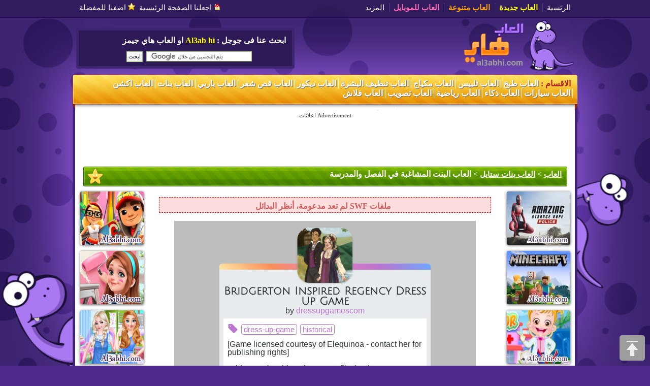

--- FILE ---
content_type: text/html
request_url: https://al3abhi.com/1453.html
body_size: 10542
content:
<!DOCTYPE html>
<html prefix="og: http://ogp.me/ns#">
<head>
<meta http-equiv="Content-Type" content="text/html; charset=UTF-8" />
<link rel="shortcut icon" href="https://al3abhi.com/favicon.ico" type="image/x-icon" />
<title>العاب البنت المشاغبة في الفصل والمدرسة</title>
<link rel="alternate" type="application/rss+xml" title="احدث الالعاب (RSS 2.0)" href="https://al3abhi.com/rss.php?r=newest&amp;l=10" />
<meta name="description" content="لعبة البنت المشاغبة فى الفصل العاب البنت المشاغبة للبنات فقط, احدث العاب بنات الجديدة للبنات وبس, العاب بنات فلاش للبنات فقط, العاب بنات حديثة جدا, العاب بنات جديدة جدا جدا وجامدة اووي اووي اووي وهاي, العاب بنات هاي فلاش جيمز" />
<meta name="keywords" content="العاب البنت المشاغبة, العاب بنات جديدة, العاب بنات فلاش, العاب بنات ستايل لعبة البنت المشاغبة" />
<meta name="revisit-after" content="1 days" />
<script type="text/javascript">
  var siteurl = "https://al3abhi.com/";
  
</script>
<script type="text/javascript">
  function CreateBookmarkLink()
  {
  var title  = document.title;
  var url    = location.href;

  if (window.sidebar) 
  { 
    window.sidebar.addPanel(title, url, '');
  }
  else if (window.external)
  {
    window.external.AddFavorite(url, title);
  }
  else if (window.opera)
  {
    return true; 
  }
  else if (window.print)
  {
    return true; 
  }
}
</script>
<script type="text/javascript">
  var mobile = (/(android|bb\d+|meego).+mobile|avantgo|bada\/|blackberry|blazer|compal|elaine|fennec|hiptop|iemobile|ip(hone|od)|ipad|iris|kindle|Android|Silk|lge |maemo|midp|mmp|netfront|opera m(ob|in)i|palm( os)?|phone|p(ixi|re)\/|plucker|pocket|psp|series(4|6)0|symbian|treo|up\.(browser|link)|vodafone|wap|windows (ce|phone)|xda|xiino/i.test(navigator.userAgent) || /1207|6310|6590|3gso|4thp|50[1-6]i|770s|802s|a wa|abac|ac(er|oo|s\-)|ai(ko|rn)|al(av|ca|co)|amoi|an(ex|ny|yw)|aptu|ar(ch|go)|as(te|us)|attw|au(di|\-m|r |s )|avan|be(ck|ll|nq)|bi(lb|rd)|bl(ac|az)|br(e|v)w|bumb|bw\-(n|u)|c55\/|capi|ccwa|cdm\-|cell|chtm|cldc|cmd\-|co(mp|nd)|craw|da(it|ll|ng)|dbte|dc\-s|devi|dica|dmob|do(c|p)o|ds(12|\-d)|el(49|ai)|em(l2|ul)|er(ic|k0)|esl8|ez([4-7]0|os|wa|ze)|fetc|fly(\-|_)|g1 u|g560|gene|gf\-5|g\-mo|go(\.w|od)|gr(ad|un)|haie|hcit|hd\-(m|p|t)|hei\-|hi(pt|ta)|hp( i|ip)|hs\-c|ht(c(\-| |_|a|g|p|s|t)|tp)|hu(aw|tc)|i\-(20|go|ma)|i230|iac( |\-|\/)|ibro|idea|ig01|ikom|im1k|inno|ipaq|iris|ja(t|v)a|jbro|jemu|jigs|kddi|keji|kgt( |\/)|klon|kpt |kwc\-|kyo(c|k)|le(no|xi)|lg( g|\/(k|l|u)|50|54|\-[a-w])|libw|lynx|m1\-w|m3ga|m50\/|ma(te|ui|xo)|mc(01|21|ca)|m\-cr|me(rc|ri)|mi(o8|oa|ts)|mmef|mo(01|02|bi|de|do|t(\-| |o|v)|zz)|mt(50|p1|v )|mwbp|mywa|n10[0-2]|n20[2-3]|n30(0|2)|n50(0|2|5)|n7(0(0|1)|10)|ne((c|m)\-|on|tf|wf|wg|wt)|nok(6|i)|nzph|o2im|op(ti|wv)|oran|owg1|p800|pan(a|d|t)|pdxg|pg(13|\-([1-8]|c))|phil|pire|pl(ay|uc)|pn\-2|po(ck|rt|se)|prox|psio|pt\-g|qa\-a|qc(07|12|21|32|60|\-[2-7]|i\-)|qtek|r380|r600|raks|rim9|ro(ve|zo)|s55\/|sa(ge|ma|mm|ms|ny|va)|sc(01|h\-|oo|p\-)|sdk\/|se(c(\-|0|1)|47|mc|nd|ri)|sgh\-|shar|sie(\-|m)|sk\-0|sl(45|id)|sm(al|ar|b3|it|t5)|so(ft|ny)|sp(01|h\-|v\-|v )|sy(01|mb)|t2(18|50)|t6(00|10|18)|ta(gt|lk)|tcl\-|tdg\-|tel(i|m)|tim\-|t\-mo|to(pl|sh)|ts(70|m\-|m3|m5)|tx\-9|up(\.b|g1|si)|utst|v400|v750|veri|vi(rg|te)|vk(40|5[0-3]|\-v)|vm40|voda|vulc|vx(52|53|60|61|70|80|81|83|85|98)|w3c(\-| )|webc|whit|wi(g |nc|nw)|wmlb|wonu|x700|yas\-|your|zeto|zte\-/i.test(navigator.userAgent.substr(0,4)));
  if (mobile) { 
    document.write("<link rel=\"stylesheet\" type=\"text/css\" href=\"https://al3abhi.com/templates/onarcade/stylemobile.css\" />");
    document.write("<meta name=\"viewport\" content=\"width=device-width, initial-scale=1.0, maximum-scale=1.0, minimum-scale=1.0, user-scalable=no\" />");
    document.write("<meta name=\"apple-touch-fullscreen\" content=\"yes\" />");
    document.write("<meta name=\"apple-mobile-web-app-capable\" content=\"yes\" />");
  } else {
    document.write("<link rel=\"stylesheet\" type=\"text/css\" href=\"https://al3abhi.com/templates/onarcade/style.css\" />");
    document.write("<scr"+"ipt type=\"text/javascript\" src=\"https://al3abhi.com/jscripts/jquery.js\"></scr"+"ipt>");
    document.write("<scr"+"ipt type=\"text/javascript\" src=\"https://al3abhi.com/jscripts/global.js\"></scr"+"ipt>");
    document.write("<scr"+"ipt type=\"text/javascript\" src=\"https://al3abhi.com/jscripts/swfobject.js\"></scr"+"ipt>");
  }
</script> 
<meta property="og:image" content="https://al3abhi.com/files/image/al3abhi1460.jpg" />
<script>
  (function(i,s,o,g,r,a,m){i['GoogleAnalyticsObject']=r;i[r]=i[r]||function(){
  (i[r].q=i[r].q||[]).push(arguments)},i[r].l=1*new Date();a=s.createElement(o),
  m=s.getElementsByTagName(o)[0];a.async=1;a.src=g;m.parentNode.insertBefore(a,m)
  })(window,document,'script','https://www.google-analytics.com/analytics.js','ga');

  ga('create', 'UA-28092375-3', 'auto');
  ga('send', 'pageview');

</script>
<script data-ad-client="ca-pub-8338916226172663" async src="https://pagead2.googlesyndication.com/pagead/js/adsbygoogle.js"></script>
</head>

<body>
 <div id="main_menu_container">
   <div id="menu_top_new" style="width:980px; margin:0 auto;">
     <ul id="main_menu">
     <li class="first"><a href="https://al3abhi.com/">الرئسية</a></li>
     <li><a style="font-weight:bold; color:yellow;" href="https://al3abhi.com/new-games">العاب جديدة</a></li>
     <li><a style="font-weight:bold; color:orange;" href="https://al3abhi.com/random-games">العاب متنوعة</a></li>
     <li><a style="font-weight:bold; color:hotpink;" href="https://al3abhi.com/mobile-games">العاب للموبايل</a></li>
       <li><a href="#">المزيد</a>
         <ul>
           <li><a href="https://al3abhi.com/memberlist.php" style="width:100%;">الاعضاء</a></li>
           <li style="border-bottom-right-radius: 5px; border-bottom-left-radius: 5px;"><a href="https://al3abhi.com/contact.php" style="width:100%;">اتصل بنا</a></li>
         </ul>
       </li>
   </ul>  
   <ul id="new_links_fav">
     <li><a class="bmark" onclick="this.style.behavior='url(#default#homepage)';this.setHomePage('https://al3abhi.com');" href="#"><img width="14" height="14" alt="Make Homepage" src="https://al3abhi.com/templates/onarcade/images-new/home.png" /> اجعلنا الصفحة الرئيسية</a></li>
     <li><a class="bmark" href="javascript:CreateBookmarkLink();"><img width="14" height="14" alt="Bookmark" src="https://al3abhi.com/templates/onarcade/images-new/star.png" /> اضفنا للمفضلة</a></li>
    </ul>  
   </div>
</div>

<div id="header">
  <div id="logoBOX">
    <a href="https://al3abhi.com" title="العاب"><img class="logo" alt="العاب" src="https://al3abhi.com/templates/onarcade/images-new/logo.png" title="العاب" /></a>
  </div>
  
  <!-- <a href="https://al3abhi.com/2445.html" title="ديناصور موقع العاب هاي"><img src="https://al3abhi.com/files/image/al3abhi2448.jpg" class="pic_men_right" style="height: 100px; border-radius: 50%; width: 105px; box-shadow: 2px 2px 2px #949494; border: 1px solid #502A8D; margin: 5px 80px 0px auto;" alt="العب مع ديناصور موقع العاب هاي" title="العب مع ديناصور موقع العاب هاي" /></a> -->
  <div id="random-area">
    <!-- <h1 style="width:95%;">العاب هاي جيمز - العاب بنات و العاب فلاش 2014</h1> -->
    <p style="position: relative; right: 2px; top: 0; margin: 10px; padding: 0px; font-family: Tahoma; font-size: 16px; font-weight: bold; color: #FFF;">ابحث عنا فى جوجل : <b style="color:yellow;">Al3ab hi</b> او العاب هاي جيمز</p>
  <form style="width:265px; margin:0px auto;" action="https://al3abhi.com/searchengine.php" id="cse-search-box">
  <div>
    <input type="hidden" name="cx" value="partner-pub-8338916226172663:2246693986" />
    <input type="hidden" name="cof" value="FORID:10" />
    <input type="hidden" name="ie" value="UTF-8" />
    <input type="text" name="q" size="55" />
    <input type="submit" name="sa" value="ابحث" />
  </div>
</form>
<script type="text/javascript" src="https://www.google.com.eg/coop/cse/brand?form=cse-search-box&amp;lang=ar"></script>
  </div>
</div>
<div id="categoriescontainer">
  <ul id="categories">
    <li style="margin-left:5px; float:right; color:firebrick; border-right:0;">الاقسام : </li>
    <li class="first"><a href="https://al3abhi.com/category25" title="العاب طبخ">العاب طبخ</a></li>
    <li><a href="https://al3abhi.com/category18" title="العاب تلبيس">العاب تلبيس</a></li>
    <li><a href="https://al3abhi.com/category20" title="العاب مكياج">العاب مكياج</a></li>
    <li><a href="https://al3abhi.com/category19" title="العاب تنظيف البشرة">العاب تنظيف البشرة</a></li>
    <li><a href="https://al3abhi.com/category30" title="العاب ديكور">العاب ديكور</a></li>
    <li><a href="https://al3abhi.com/category28" title="العاب قص شعر">العاب قص شعر</a></li>
    <li><a href="https://al3abhi.com/category29" title="العاب باربي">العاب باربي</a></li>
    <li><a href="https://al3abhi.com/category17" title="العاب بنات">العاب بنات</a></li>
    <li><a href="https://al3abhi.com/category21" title="العاب اكشن">العاب اكشن</a></li>
    <li><a href="https://al3abhi.com/category22" title="العاب سيارات">العاب سيارات</a></li>
    <li><a href="https://al3abhi.com/category27" title="العاب ذكاء">العاب ذكاء</a></li>
    <li><a href="https://al3abhi.com/category26" title="العاب رياضية">العاب رياضية</a></li>
    <li><a href="https://al3abhi.com/category23" title="العاب تصويب">العاب تصويب</a></li>
    <li><a href="https://al3abhi.com/category24" title="العاب فلاش">العاب فلاش</a></li>
  </ul>
</div>
<div id="main">
<script type="text/javascript" src="https://apis.google.com/js/plusone.js">{lang: 'ar'}</script>

<div id="fb-root"></div>
<script>(function(d, s, id) {
  var js, fjs = d.getElementsByTagName(s)[0];
  if (d.getElementById(id)) return;
  js = d.createElement(s); js.id = id;
  js.src = "//connect.facebook.net/ar_AR/all.js#xfbml=1";
  fjs.parentNode.insertBefore(js, fjs);
}(document, 'script', 'facebook-jssdk'));</script>

<!--
      <div id="related">
          <a href="https://al3abhi.com/4951.html"><img class="game_photo_right" src="https://al3abhi.com/files/image/al3abhi5128.jpg" width="125" height="105" title="لعبة تلبيس البنت المشهورة" alt="لعبة تلبيس البنت المشهورة" style="border:0;" /></a>
          <a href="https://al3abhi.com/5036.html"><img class="game_photo_right" src="https://al3abhi.com/files/image/al3abhi5213.jpg" width="125" height="105" title="لعبة تلبيس البنت في الصيف" alt="لعبة تلبيس البنت في الصيف" style="border:0;" /></a>
          <a href="https://al3abhi.com/4682.html"><img class="game_photo_right" src="https://al3abhi.com/files/image/al3abhi4859.jpg" width="125" height="105" title="لعبة بيبي السا المشاغبة" alt="لعبة بيبي السا المشاغبة" style="border:0;" /></a>
          <a href="https://al3abhi.com/4869.html"><img class="game_photo_right" src="https://al3abhi.com/files/image/al3abhi5046.jpg" width="125" height="105" title="لعبة ستايل ايام الصيف تلبيس وفرح" alt="لعبة ستايل ايام الصيف تلبيس وفرح" style="border:0;" /></a>
          <a href="https://al3abhi.com/5030.html"><img class="game_photo_right" src="https://al3abhi.com/files/image/al3abhi5207.jpg" width="125" height="105" title="العاب تجميل للبنات" alt="العاب تجميل للبنات" style="border:0;" /></a>
          <a href="https://al3abhi.com/4988.html"><img class="game_photo_right" src="https://al3abhi.com/files/image/al3abhi5165.jpg" width="125" height="105" title="العاب طبخ للبنات 2020" alt="العاب طبخ للبنات 2020" style="border:0;" /></a>
     </div> -->

<p style="text-align:center;">Advertisement اعلانات</p>
<div style="text-align:center">
<script async src="//pagead2.googlesyndication.com/pagead/js/adsbygoogle.js"></script>
<!-- al3abhi-leardboard -->
<ins class="adsbygoogle"
     style="display:inline-block;width:728px;height:90px"
     data-ad-client="ca-pub-8338916226172663"
     data-ad-slot="6080470782"
     data-override-format="true"
     data-page-url = "http://al3abhi.com"></ins>
<script>
(adsbygoogle = window.adsbygoogle || []).push({});
</script>
</div>

<div id="h2like" style="width:939px; margin-left:auto; margin-right:auto; max-width:100%;"><a href="https://al3abhi.com/">العاب</a> &gt; <a href="https://al3abhi.com/category9">العاب بنات ستايل</a> &gt; <h1 style="display:inline; font-size:16px;">العاب البنت المشاغبة في الفصل والمدرسة</h1>
</div>

    <div id="file_boxs" class="content_boxs">


    <div id="new_al3abhi_design">
    <div id="scroller" style="display:none; border: 0; border-top: 1px solid #99CC66; border-radius: 0; margin-bottom: 0;"><h4 style="float:right;">العب ايضا معنا</h4><a style="padding: 0px; margin: 8px 18px 0px 0px; font-size: 15px; font-weight: bold; float:left; color: #063; margin-left:5px;" href="https://al3abhi.com/random-games" rel="nofollow">المزيد من الالعاب المتنوعة</a></div>
    <script type="text/javascript">
  scroller.files = [["\u0644\u0639\u0628\u0629 \u0633\u0628\u0627\u064a\u062f\u0631 \u0645\u0627\u0646 Spider Man \u0623\u0648\u0646 \u0644\u0627\u064a\u0646","https:\/\/al3abhi.com\/5164.html","https:\/\/al3abhi.com\/files\/image\/4al3abhi5164.jpg"],["\u0644\u0639\u0628\u0629 \u0645\u0627\u064a\u0646 \u0643\u0631\u0627\u0641\u062a Minecraft \u0623\u0648\u0646 \u0644\u0627\u064a\u0646 \u0628\u062f\u0648\u0646 \u062a\u062d\u0645\u064a\u0644","https:\/\/al3abhi.com\/5163.html","https:\/\/al3abhi.com\/files\/image\/0al3abhi5163.jpg"],["\u0644\u0639\u0628\u0629 \u0645\u0632\u0631\u0639\u0629 \u0648\u0633\u0648\u0628\u0631 \u0645\u0627\u0631\u0643\u062a \u0627\u0644\u0642\u0631\u0648\u062f","https:\/\/al3abhi.com\/5157.html","https:\/\/al3abhi.com\/files\/image\/al3abhi5335.jpg"],["\u0644\u0639\u0628\u0629 \u0623\u0643\u0634\u0646 \u0627\u0644\u0647\u0631\u0648\u0628 \u0627\u0644\u0633\u0631\u064a\u0639 Temple Run","https:\/\/al3abhi.com\/5156.html","https:\/\/al3abhi.com\/files\/image\/al3abhi5333-1.jpg"],["\u0644\u0639\u0628\u0629 \u0627\u0644\u0645\u0635\u0627\u0631\u0639\u0629 \u0627\u0644\u0631\u064a\u0627\u0636\u064a\u0629 \u0627\u0644\u062c\u0645\u064a\u0644\u0629","https:\/\/al3abhi.com\/5132.html","https:\/\/al3abhi.com\/files\/image\/al3abhi5309.jpg"]];
  scroller.init(170, 120);
    </script>
     <div class="center" style="clear:both; margin-top:5px;">
<div style="text-align: center; float:right; width:0px; position: relative; left: 175px;" >
      <script type="text/javascript"><!--
google_ad_client = "ca-pub-8338916226172663";
/* al3abhi-mostateel */
google_ad_slot = "8369014784";
google_ad_width = 160;
google_ad_height = 600;
google_page_url = "http://al3abhi.com";
//-->
</script>
<script type="text/javascript"
src="//pagead2.googlesyndication.com/pagead/show_ads.js">
</script>
</div>
      <div id="related" style="width:140px; float:right;">
          <a href="https://al3abhi.com/5164.html" title="لعبة سبايدر مان Spider Man أون لاين"><img class="game_photo_right" src="https://al3abhi.com/files/image/4al3abhi5164.jpg" width="125" height="105" title="لعبة سبايدر مان Spider Man أون لاين" alt="لعبة سبايدر مان Spider Man أون لاين" style="border:0;" /></a>
          <a href="https://al3abhi.com/5163.html" title="لعبة ماين كرافت Minecraft أون لاين بدون تحميل"><img class="game_photo_right" src="https://al3abhi.com/files/image/0al3abhi5163.jpg" width="125" height="105" title="لعبة ماين كرافت Minecraft أون لاين بدون تحميل" alt="لعبة ماين كرافت Minecraft أون لاين بدون تحميل" style="border:0;" /></a>
          <a href="https://al3abhi.com/5162.html" title="لعبة بيبي هازل طبيبة الحيوانات"><img class="game_photo_right" src="https://al3abhi.com/files/image/0al3abhi5162.jpg" width="125" height="105" title="لعبة بيبي هازل طبيبة الحيوانات" alt="لعبة بيبي هازل طبيبة الحيوانات" style="border:0;" /></a>
          <a href="https://al3abhi.com/5161.html" title="لعبة سونيك القديمة"><img class="game_photo_right" src="https://al3abhi.com/files/image/9al3abhi5161.jpg" width="125" height="105" title="لعبة سونيك القديمة" alt="لعبة سونيك القديمة" style="border:0;" /></a>
          <a href="https://al3abhi.com/5160.html" title="لعبة سيارات سوبر ماريو Mario Kart"><img class="game_photo_right" src="https://al3abhi.com/files/image/8al3abhi5160.jpg" width="125" height="105" title="لعبة سيارات سوبر ماريو Mario Kart" alt="لعبة سيارات سوبر ماريو Mario Kart" style="border:0;" /></a>
     </div>
<div style="width:70%; display:inline-block;">
         <!--Start of Preloader call -->
	<!-- <div id="prerollAd" style="margin: auto; width:700px; float: right;">
		<object 
			style="width: 660px; height: 500px; text-align: center;"
			class="preloader" 
			type="application/x-shockwave-flash"
			data="ima3_preloader_1.5.swf">		
			<!--allowScriptAccess must always be set to always
			<param name="allowScriptAccess" value="always" />
			<param name="allowFullScreen" value="false" />
			<param name="movie" value="ima3_preloader_1.5.swf" />
			<param name="quality" value="high" />

			<param name="bgcolor" value="#ffffff" />
			<param name="flashvars" value="adTagUrl=http%3A%2F%2Fgoogleads.g.doubleclick.net%2Fpagead%2Fads%3Fad_type%3Dvideo%26client%3Dca-games-pub-4968145218643279%26videoad_start_delay%3D0%26description_url%3Dhttp%253A%252F%252Fwww.google.com%26max_ad_duration%3D40000%26adtest%3Don%0A">
		
			<embed src="ima3_preloader_1.5.swf"
					style="width: 660px; height: 500px; text-align: center; background: #000000;"
					quality="high"
					class="preloader"
					allowScriptAccess="always"
					allowFullScreen="false"
					type="application/x-shockwave-flash"
					flashVars="adTagUrl=http%3A%2F%2Fgoogleads.g.doubleclick.net%2Fpagead%2Fads%3Fad_type%3Dvideo%26client%3Dca-games-pub-4968145218643279%26videoad_start_delay%3D0%26description_url%3Dhttp%253A%252F%252Fwww.google.com%26max_ad_duration%3D40000%26adtest%3Don%0A"
					pluginspage="http://www.adobe.com/go/getflashplayer" />
		</object>
	</div>-->
<!-- SWF Player -->
<!--<div id="custom" style="display: none">
	<div id="resize_file" style="width:700px;height:418px; float:right; max-height: 580;">
  		<embed type="application/x-shockwave-flash" bgcolor="#CCC" src="https://al3abhi.com/files/games/al3abhi1460.swf" width="700" height="418" max-height="580" id="flashGame" quality="high" scale="exactfit" menu="false" allowscriptaccess="sameDomain" allownetworking="internal" allowfullscreen="true" swliveconnect="false" />
	</div>
</div>-->
<!-- removed
<script type="text/javascript">
	//var flashvars = {};
	var params = {
		allowScriptAccess: "never",
		allownetworking: "internal",
		bgcolor: "#CCCCCC"
	};
	//var attributes = {};
	var el = document.getElementById("file_div");
	swfobject.embedSWF("https://al3abhi.com/files/games/al3abhi1460.swf", el, "100%", "100%", "8","", "", params, "");
</script>
 end removed -->
 <!-- DCR Player -->
<div style="padding: .1rem;background: #fddede;font-size: .7rem;margin: 1rem;border: 1px dashed red;">
<h2 style="background: none;border: 0;color: indianred;text-align: center;height: auto; font-size: 1rem;">ملفات SWF لم تعد مدعومة، أنظر البدائل</h2>
</div>


<iframe id="iframe" width="594" height="418" scrolling="none" frameborder="0"></iframe>
    <script>
        // Get the current path of the parent page
        var currentPath = window.location.pathname;

        // Get the iframe element
        var iframe = document.getElementById('iframe');

        // Dynamically set the iframe src with the current path as a query parameter
        //iframe.src = `iframe-content.html?path=${encodeURIComponent(currentPath)}`;
        iframe.src = `https://static.dressupgames.com/leikir/licensed-no-linking/bridgerton/game.html`;
    </script>





  
  </div>
       <div id="random-file-page" style="width:140px; float:left;">
        <a href="https://al3abhi.com/4707.html" title="لعبة صب واي سيرفرس الجديدة اون لاين"><img class="game_photo_right" title="لعبة صب واي سيرفرس الجديدة اون لاين" alt="لعبة سيارات سوبر ماريو Mario Kart" src="https://al3abhi.com/files/image/al3abhi4884.jpg" width="125" height="105" /></a>
        <a href="https://al3abhi.com/5146.html" title="لعبة تصميم المنزل الجميل"><img class="game_photo_right" title="لعبة تصميم المنزل الجميل" alt="لعبة سيارات سوبر ماريو Mario Kart" src="https://al3abhi.com/files/image/al3abhi5323.jpg" width="125" height="105" /></a>
        <a href="https://al3abhi.com/4738.html" title="لعبة تلبيس البنات 2020"><img class="game_photo_right" title="لعبة تلبيس البنات 2020" alt="لعبة سيارات سوبر ماريو Mario Kart" src="https://al3abhi.com/files/image/al3abhi4915.jpg" width="125" height="105" /></a>
        <a href="https://al3abhi.com/5144.html" title="لعبة عمل وجبة الغذاء"><img class="game_photo_right" title="لعبة عمل وجبة الغذاء" alt="لعبة سيارات سوبر ماريو Mario Kart" src="https://al3abhi.com/files/image/al3abhi5321.jpg" width="125" height="105" /></a>
        <a href="https://al3abhi.com/5137.html" title="العاب طبخ البيض في الصباح"><img class="game_photo_right" title="العاب طبخ البيض في الصباح" alt="لعبة سيارات سوبر ماريو Mario Kart" src="https://al3abhi.com/files/image/al3abhi5314.jpg" width="125" height="105" /></a>
         </div>
<div style="text-align: center; width:0px; float:left; position:relative; right: 160px;" >
      <script type="text/javascript"><!--
google_ad_client = "ca-pub-8338916226172663";
/* al3abhi-mostateel */
google_ad_slot = "8369014784";
google_ad_width = 160;
google_ad_height = 600;
google_page_url = "http://al3abhi.com";
//-->
</script>
<script type="text/javascript"
src="//pagead2.googlesyndication.com/pagead/show_ads.js">
</script>
</div>
      </div> <br /><div class="clear"></div>
        <ul class="tab_menu" id="file_tabs" style="width:801px;max-width:100%;margin:0 auto; margin-top:5px;">
      <li><a href="" class="selected">معلومات الملف</a></li>
      <li><a href="">ارسل اللعبة عبر الايمل</a></li>
      <li><a href="">شارك اصحابك</a></li>
      <li><a href="">تبليغ عن الملف</a></li>
    </ul>
    <div class="content_box" style="border: 1px solid #A54800; width:800px; max-width:100%; margin:0 auto; margin-bottom:5px;">
      <div class="pos_relative">
        <img src="https://al3abhi.com/images/full_screen.png" id="full_screen" title="شاشة كاملة" alt="شاشة كاملة" />
        <p class="bold">
          العاب البنت المشاغبة في الفصل والمدرسة
        </p>
        <p id="file_rating">4.46</p>
        <p>لعبة البنت المشاغبة فى الفصل العاب البنت المشاغبة للبنات فقط, احدث العاب بنات الجديدة للبنات وبس, العاب بنات فلاش للبنات فقط, العاب بنات حديثة جدا, العاب بنات جديدة جدا جدا وجامدة اووي اووي اووي وهاي, العاب بنات هاي فلاش جيمز</p>
        <p><a href="https://al3abhi.com/tag-العاب+البنت+المشاغبة-1.html">العاب البنت المشاغبة</a>, <a href="https://al3abhi.com/tag-العاب+بنات+جديدة-1.html">العاب بنات جديدة</a>, <a href="https://al3abhi.com/tag-العاب+بنات+فلاش-1.html">العاب بنات فلاش</a>, <a href="https://al3abhi.com/tag-العاب+بنات+ستايل+لعبة+البنت+المشاغبة-1.html">العاب بنات ستايل لعبة البنت المشاغبة</a></p>
        <p style = "margin-top:5px;margin-bottom:5px; font-weight:bold;"> تعمل علي : 
        <img src = "https://al3abhi.com//images/pc-icon.png" style = "width:20px;" alt = "اجهزة الكمبيوتر" title = "اجهزة الكمبيوتر" />
        </p>
        <p class="file_info">عدد مرات اللعب: 195,998</p>
        <p class="file_info">اضافة: 31 اغسطس 2013</p>
        <p class="file_info">اضافة بواسطة: <a rel="nofollow" href="https://al3abhi.com/profile/1/Admin.html">Admin</a></p>
        <div class="clear"></div>
      </div>
    <div>
      <form method="post" id="tell_friend_form">
        <p> <span class="bold">العاب البنت المشاغبة في الفصل والمدرسة</span>.</p>
        <div class="line">
          <p class="left">اسمك :</p>
          <p><input name="tell_name" type="text" value="" maxlength="25" /></p>
        </div>
        <div class="line">
          <p class="left">بريدك الالكتروني :</p>
          <p><input name="tell_email" type="text" value="" maxlength="50" /></p>
        </div>
        <div class="line">
          <p class="left">بريد صديقك الالكتروني</p>
          <p><input name="tell_friend_email" type="text" size="30" maxlength="50" /></p>
        </div>
        <div>
          <p class="bold">صورة التحقق:</p>
          <div id="tell_image_verification"></div>
        </div>
        <p class="center"><input type="submit" value="تاكيد" /></p>
      </form>
    </div>
      <div>
        <p>
          <a href="https://twitter.com/home?status=Check+out+%D8%A7%D9%84%D8%B9%D8%A7%D8%A8+%D8%A7%D9%84%D8%A8%D9%86%D8%AA+%D8%A7%D9%84%D9%85%D8%B4%D8%A7%D8%BA%D8%A8%D8%A9+%D9%81%D9%8A+%D8%A7%D9%84%D9%81%D8%B5%D9%84+%D9%88%D8%A7%D9%84%D9%85%D8%AF%D8%B1%D8%B3%D8%A9+-+https%3A%2F%2Fal3abhi.com%2Fg1453" rel="nofollow" target="_blank"><img src="https://al3abhi.com/images/share/twitter.png" title="Twitter" alt="Twitter" /></a>
          <a href="https://digg.com/submit?url=https%3A%2F%2Fal3abhi.com%2Fg1453&amp;title=%D8%A7%D9%84%D8%B9%D8%A7%D8%A8+%D8%A7%D9%84%D8%A8%D9%86%D8%AA+%D8%A7%D9%84%D9%85%D8%B4%D8%A7%D8%BA%D8%A8%D8%A9+%D9%81%D9%8A+%D8%A7%D9%84%D9%81%D8%B5%D9%84+%D9%88%D8%A7%D9%84%D9%85%D8%AF%D8%B1%D8%B3%D8%A9+-+%D8%A7%D9%84%D8%B9%D8%A7%D8%A8+%D8%A8%D9%86%D8%A7%D8%AA+%D9%87%D8%A7%D9%8A+%D9%81%D9%84%D8%A7%D8%B4+%7C+%D8%A3%D9%84%D8%B9%D8%A7%D8%A8+%D9%87%D8%A7%D9%8A+%D8%AC%D9%8A%D9%85%D8%B2" rel="nofollow" target="_blank"><img src="https://al3abhi.com/images/share/digg.png" title="Digg" alt="Digg" /></a>
          <a href="https://www.facebook.com/sharer.php?u=https%3A%2F%2Fal3abhi.com%2Fg1453&amp;t=%D8%A7%D9%84%D8%B9%D8%A7%D8%A8+%D8%A7%D9%84%D8%A8%D9%86%D8%AA+%D8%A7%D9%84%D9%85%D8%B4%D8%A7%D8%BA%D8%A8%D8%A9+%D9%81%D9%8A+%D8%A7%D9%84%D9%81%D8%B5%D9%84+%D9%88%D8%A7%D9%84%D9%85%D8%AF%D8%B1%D8%B3%D8%A9+-+%D8%A7%D9%84%D8%B9%D8%A7%D8%A8+%D8%A8%D9%86%D8%A7%D8%AA+%D9%87%D8%A7%D9%8A+%D9%81%D9%84%D8%A7%D8%B4+%7C+%D8%A3%D9%84%D8%B9%D8%A7%D8%A8+%D9%87%D8%A7%D9%8A+%D8%AC%D9%8A%D9%85%D8%B2" rel="nofollow" target="_blank"><img src="https://al3abhi.com/images/share/facebook.png" title="Facebook" alt="Facebook" /></a>
          <a href="https://del.icio.us/post?url=https%3A%2F%2Fal3abhi.com%2Fg1453&amp;title=%D8%A7%D9%84%D8%B9%D8%A7%D8%A8+%D8%A7%D9%84%D8%A8%D9%86%D8%AA+%D8%A7%D9%84%D9%85%D8%B4%D8%A7%D8%BA%D8%A8%D8%A9+%D9%81%D9%8A+%D8%A7%D9%84%D9%81%D8%B5%D9%84+%D9%88%D8%A7%D9%84%D9%85%D8%AF%D8%B1%D8%B3%D8%A9+-+%D8%A7%D9%84%D8%B9%D8%A7%D8%A8+%D8%A8%D9%86%D8%A7%D8%AA+%D9%87%D8%A7%D9%8A+%D9%81%D9%84%D8%A7%D8%B4+%7C+%D8%A3%D9%84%D8%B9%D8%A7%D8%A8+%D9%87%D8%A7%D9%8A+%D8%AC%D9%8A%D9%85%D8%B2" rel="nofollow" target="_blank"><img src="https://al3abhi.com/images/share/delicious.png" title="Delicious" alt="Delicious" /></a>
          <a href="https://www.stumbleupon.com/submit?url=https%3A%2F%2Fal3abhi.com%2Fg1453&amp;title=%D8%A7%D9%84%D8%B9%D8%A7%D8%A8+%D8%A7%D9%84%D8%A8%D9%86%D8%AA+%D8%A7%D9%84%D9%85%D8%B4%D8%A7%D8%BA%D8%A8%D8%A9+%D9%81%D9%8A+%D8%A7%D9%84%D9%81%D8%B5%D9%84+%D9%88%D8%A7%D9%84%D9%85%D8%AF%D8%B1%D8%B3%D8%A9+-+%D8%A7%D9%84%D8%B9%D8%A7%D8%A8+%D8%A8%D9%86%D8%A7%D8%AA+%D9%87%D8%A7%D9%8A+%D9%81%D9%84%D8%A7%D8%B4+%7C+%D8%A3%D9%84%D8%B9%D8%A7%D8%A8+%D9%87%D8%A7%D9%8A+%D8%AC%D9%8A%D9%85%D8%B2" rel="nofollow" target="_blank"><img src="https://al3abhi.com/images/share/stumbleupon.png" title="StumbleUpon" alt="StumbleUpon" /></a>
        </p>
        <p>اضف الى موقعك:</p>
        <p><textarea class="comment" onfocus="this.select();">&lt;img src=&quot;https://al3abhi.com/files/image/al3abhi1460.jpg&quot; border=&quot;0&quot; alt=&quot;العاب البنت المشاغبة في الفصل والمدرسة&quot; title=&quot;العاب البنت المشاغبة في الفصل والمدرسة&quot; /&gt;&lt;br /&gt;&lt;a href=&quot;https://al3abhi.com/1453.html&quot;&gt;العاب البنت المشاغبة في الفصل والمدرسة&lt;/a&gt;</textarea></p>
      </div>
    <div>
      <form method="post" id="report_broken_form">
        <p style="font-size:15px; font-weight:bold; text-align:center; color:#A80707;">فى موقع العاب هاي جيمز يتم مراجعة جميع الالعاب والتأكد من عملها قبل وبعد اضافتها</p>
        <br>
        <p style="font-size:15px; font-weight:bold; color:#235F02;">لذا اليك بعض النصائح والارشادات قبل الابلاغ عن اللعبة :</p>
        <br>
        <p style="font-size:13px; font-weight:bold">1- تأكد من ان سرعة الانترنت لديك بحالة جيدة</p>
        <p style="font-size:13px; font-weight:bold">2- ألعاب SWF لم تعد مدعومة، لذا قمنا بازالتها من قواعدنا</p>
        <p style="font-size:13px; font-weight:bold">3- بعض الالعاب تأخذ فترة طويلة فى التحميل وذلك لجودتها العالية</p>
        <p style="font-size:13px; font-weight:bold">4- اترك صفحة اللعبة مفتوحة ولا تتحرك منها قبل ان يتم تحميل اللعبة بشكل كامل</p>
        <p style="font-size:13px; font-weight:bold">5- العاب موقع هاي جيمز تناسب جميع الاعمار لذا قد لا تناسبك بعضها</p>
        <p style="font-size:13px; font-weight:bold">6- فى حالة ان اللعبة لم تعجبك او لم تناسبك فابحث عن بديل لها فى اسفل الصفحة</p>
        <p style="font-size:13px; font-weight:bold">7- وان مازالت هناك مشكلة فى اللعبة ابلغ عنها وسيتم مراجعتها فورا</p>
        <br>
        <p style="font-size:13px font-weight:bold; color:#2E1860">ماهي مشكلة هذا الملف ؟</p>
        <p>
          <input type="text" name="report_reason" placeholder="وصف المشكلة باختصار ودقة" />
          <input type="submit" value="تاكيد" />
        </p>
      </form>
    </div>
    </div>
      <div style="float:right; width:340px;">
<script async src="//pagead2.googlesyndication.com/pagead/js/adsbygoogle.js"></script>
<!-- zooro.net -->
<ins class="adsbygoogle"
     style="display:inline-block;width:336px;height:280px"
     data-ad-client="ca-pub-8338916226172663"
     data-ad-slot="2858815182"></ins>
<script>
(adsbygoogle = window.adsbygoogle || []).push({});
</script>
        </div>
       <!-- <div id="h2like" style="width:570px; margin-right:auto; ">العاب جديدة</div> -->
           <div class="new_game_side_menu" style="padding:1px; text-align:center; margin-right:auto; width:630px; max-width:100%;">
        <a href="https://al3abhi.com/5164.html" title="لعبة سبايدر مان Spider Man أون لاين"><img class="game_photo_right" title="لعبة سبايدر مان Spider Man أون لاين" alt="لعبة سبايدر مان Spider Man أون لاين" src="https://al3abhi.com/files/image/4al3abhi5164.jpg" width="144" height="115" /></a>
        <a href="https://al3abhi.com/5163.html" title="لعبة ماين كرافت Minecraft أون لاين بدون تحميل"><img class="game_photo_right" title="لعبة ماين كرافت Minecraft أون لاين بدون تحميل" alt="لعبة ماين كرافت Minecraft أون لاين بدون تحميل" src="https://al3abhi.com/files/image/0al3abhi5163.jpg" width="144" height="115" /></a>
        <a href="https://al3abhi.com/5157.html" title="لعبة مزرعة وسوبر ماركت القرود"><img class="game_photo_right" title="لعبة مزرعة وسوبر ماركت القرود" alt="لعبة مزرعة وسوبر ماركت القرود" src="https://al3abhi.com/files/image/al3abhi5335.jpg" width="144" height="115" /></a>
        <a href="https://al3abhi.com/5156.html" title="لعبة أكشن الهروب السريع Temple Run"><img class="game_photo_right" title="لعبة أكشن الهروب السريع Temple Run" alt="لعبة أكشن الهروب السريع Temple Run" src="https://al3abhi.com/files/image/al3abhi5333-1.jpg" width="144" height="115" /></a>
        <a href="https://al3abhi.com/5132.html" title="لعبة المصارعة الرياضية الجميلة"><img class="game_photo_right" title="لعبة المصارعة الرياضية الجميلة" alt="لعبة المصارعة الرياضية الجميلة" src="https://al3abhi.com/files/image/al3abhi5309.jpg" width="144" height="115" /></a>
        <a href="https://al3abhi.com/5128.html" title="العاب مكياج سيري الملكة"><img class="game_photo_right" title="العاب مكياج سيري الملكة" alt="العاب مكياج سيري الملكة" src="https://al3abhi.com/files/image/al3abhi5305.jpg" width="144" height="115" /></a>
        <a href="https://al3abhi.com/5127.html" title="وظيفة السا لتلبيس الفساتين"><img class="game_photo_right" title="وظيفة السا لتلبيس الفساتين" alt="وظيفة السا لتلبيس الفساتين" src="https://al3abhi.com/files/image/al3abhi5304.jpg" width="144" height="115" /></a>
        <a href="https://al3abhi.com/5126.html" title="العاب مكياج وديكورالاميرة السا"><img class="game_photo_right" title="العاب مكياج وديكورالاميرة السا" alt="العاب مكياج وديكورالاميرة السا" src="https://al3abhi.com/files/image/al3abhi5303.jpg" width="144" height="115" /></a>
       <div style="background:#E0EEE0; height:30px; padding-top:10px;"><a style="font-size:18px; font-weight:bold; color:#2F4F2F;" href="https://al3abhi.com/random-games">المزيد من الالعاب الرائعة</a></div>
     </div>
     </div>
     <div class="clear"></div>
      
    <div class="content_box_nostyle">
      <h2 style="max-width:100%; width:939px; margin:5px; auto auto auto;">العاب متشابهة:</h2>
      <div class="file">
        <div class="icon">
          <a href="https://al3abhi.com/4951.html"><img src="https://al3abhi.com/files/image/al3abhi5128.jpg" width="170" height="120" title="لعبة تلبيس البنت المشهورة" alt="لعبة تلبيس البنت المشهورة" style="border:0;" /></a>
        </div>
        <div class="desc">
          <p class="link"><a href="">لعبة تلبيس البنت المشهورة</a></p>
          <p>لعبة تلبيس البنت المشهورة قومي بتلبيس البنات اجمل الملابس واشيكها لتكون بنت ا...</p>
        </div>
      </div>

      <div class="file">
        <div class="icon">
          <a href="https://al3abhi.com/5036.html"><img src="https://al3abhi.com/files/image/al3abhi5213.jpg" width="170" height="120" title="لعبة تلبيس البنت في الصيف" alt="لعبة تلبيس البنت في الصيف" style="border:0;" /></a>
        </div>
        <div class="desc">
          <p class="link"><a href="">لعبة تلبيس البنت في الصيف</a></p>
          <p>لعبة تلبيس البنت في الصيف..اختاري الملابس الصيفية للبنت وبعد ذلك اختاري الاكس...</p>
        </div>
      </div>

      <div class="file">
        <div class="icon">
          <a href="https://al3abhi.com/4682.html"><img src="https://al3abhi.com/files/image/al3abhi4859.jpg" width="170" height="120" title="لعبة بيبي السا المشاغبة" alt="لعبة بيبي السا المشاغبة" style="border:0;" /></a>
        </div>
        <div class="desc">
          <p class="link"><a href="">لعبة بيبي السا المشاغبة</a></p>
          <p>لعبة بيبي السا الجديدة و المريضة والمشاغبة لعبة جديدة من محبي العاب بيبي السا...</p>
        </div>
      </div>

      <div class="file">
        <div class="icon">
          <a href="https://al3abhi.com/4869.html"><img src="https://al3abhi.com/files/image/al3abhi5046.jpg" width="170" height="120" title="لعبة ستايل ايام الصيف تلبيس وفرح" alt="لعبة ستايل ايام الصيف تلبيس وفرح" style="border:0;" /></a>
        </div>
        <div class="desc">
          <p class="link"><a href="">لعبة ستايل ايام الصيف تلبيس وفرح</a></p>
          <p>لعبة ستايل ايام الصيف تلبيس وفرح ايام الصيف ايام الفرحة والسرور لذا لابد من س...</p>
        </div>
      </div>

      <div class="file">
        <div class="icon">
          <a href="https://al3abhi.com/5030.html"><img src="https://al3abhi.com/files/image/al3abhi5207.jpg" width="170" height="120" title="العاب تجميل للبنات" alt="العاب تجميل للبنات" style="border:0;" /></a>
        </div>
        <div class="desc">
          <p class="link"><a href="">العاب تجميل للبنات</a></p>
          <p>العاب تجميل للبنات ساعدي البنت في عسيل يديدها ثم ضعي لها المانيكير وبعد ذلك س...</p>
        </div>
      </div>

      <div class="file">
        <div class="icon">
          <a href="https://al3abhi.com/4988.html"><img src="https://al3abhi.com/files/image/al3abhi5165.jpg" width="170" height="120" title="العاب طبخ للبنات 2020" alt="العاب طبخ للبنات 2020" style="border:0;" /></a>
        </div>
        <div class="desc">
          <p class="link"><a href="">العاب طبخ للبنات 2020</a></p>
          <p>العاب طبخ للبنات 2020 ساعد البنت في عمل العصير يمكنك عمل انواع كثيرة من العصا...</p>
        </div>
      </div>

      <div class="clear"></div>
    </div>

    <script type="text/javascript">
  rate_file.active = 1;
  rate_file.rating = 4.46;
  preloader.time = 10;
  init_file_info(1453);
    </script>
<!--
    <div class="content_box">
      <h2>العاب متشابهة:</h2>
      <div class="file">
        <div class="icon">
          <a href="https://al3abhi.com/2921.html"><img src="https://al3abhi.com/files/image/al3abhi2568.jpg" width="170" height="120" title="لعبة البنت المشاغبة على العشاء" alt="لعبة البنت المشاغبة على العشاء" style="border:0;" /></a>
        </div>
        <div class="desc">
          <p class="link"><a href="https://al3abhi.com/2921.html">لعبة البنت المشاغبة على العشاء</a></p>
          <p>حاولي ان تقومي بالاعمال المشاغبة على مائدة العشاء واحراز اعلي النقاط قبل ان ي...</p>
        </div>
      </div>
      <div class="file">
        <div class="icon">
          <a href="https://al3abhi.com/3115.html"><img src="https://al3abhi.com/files/image/al3abhi2613.jpg" width="170" height="120" title="البنت المشاغبة" alt="البنت المشاغبة" style="border:0;" /></a>
        </div>
        <div class="desc">
          <p class="link"><a href="https://al3abhi.com/3115.html">البنت المشاغبة</a></p>
          <p>لعبة البنت المشاغبة وامها تشرب الشاي الجديدة 2014 للبنات للعب بالماوس على الع...</p>
        </div>
      </div>
      <div class="separator"></div>
      <div class="file">
        <div class="icon">
          <a href="https://al3abhi.com/4370.html"><img src="https://al3abhi.com/files/image/al3abhi4176.jpg" width="170" height="120" title="لعبة البنت المشاغبة 2015" alt="لعبة البنت المشاغبة 2015" style="border:0;" /></a>
        </div>
        <div class="desc">
          <p class="link"><a href="https://al3abhi.com/4370.html">لعبة البنت المشاغبة 2015</a></p>
          <p>لعبة البنت المشاغبة 2015 وبيع الحلوي الجديدة لكل محبي العاب البنات والعاب الب...</p>
        </div>
      </div>
      <div class="file">
        <div class="icon">
          <a href="https://al3abhi.com/4070.html"><img src="https://al3abhi.com/files/image/al3abhi4183.jpg" width="170" height="120" title="لعبة البنت المشاغبة الجديدة 2015" alt="لعبة البنت المشاغبة الجديدة 2015" style="border:0;" /></a>
        </div>
        <div class="desc">
          <p class="link"><a href="https://al3abhi.com/4070.html">لعبة البنت المشاغبة الجديدة 2015</a></p>
          <p>لعبة البنت المشاغبة الجديدة, هل تحبي اللعب مع البنت المشاغبة ؟ قومي بعمل المه...</p>
        </div>
      </div>
      <div class="separator"></div>
      <div class="file">
        <div class="icon">
          <a href="https://al3abhi.com/3812.html"><img src="https://al3abhi.com/files/image/al3abhi3960.jpg" width="170" height="120" title="البنت المشاغبة فى المدرسة الجزء الجديد" alt="البنت المشاغبة فى المدرسة الجزء الجديد" style="border:0;" /></a>
        </div>
        <div class="desc">
          <p class="link"><a href="https://al3abhi.com/3812.html">البنت المشاغبة فى المدرسة الجزء الجديد</a></p>
          <p>لعبة البنت المشاغبة فى المدرسة الجزء الجديد للبنات فقط للعب اون لاين بالماوس ...</p>
        </div>
      </div>
      <div class="file">
        <div class="icon">
          <a href="https://al3abhi.com/2707.html"><img src="https://al3abhi.com/files/image/al3abhi2539.jpg" width="170" height="120" title="لعبة البنت الصغيرة" alt="لعبة البنت الصغيرة" style="border:0;" /></a>
        </div>
        <div class="desc">
          <p class="link"><a href="https://al3abhi.com/2707.html">لعبة البنت الصغيرة</a></p>
          <p>لعبة البنت الصغيرة المشاغبة الجديدة 2014, العب مع البنت المشاغبة وقومي بعمل ا...</p>
        </div>
      </div>
      <div class="separator"></div> -->
      <div class="clear"></div>
    </div>
<!-- <script type="text/javascript" src="https://al3abhi.com/jscripts/open_al3abhi.js"></script> -->
<div class="clear"></div>

<a class="backtop" title="العودة لأعلى الصفحة" href="javascript:void(0);" onclick="jQuery('html, body').animate( { scrollTop: 0 }, 'slow' );"></a>

<div id="footer">
  <div id="siteInfoLinks">
    <p>Copyright &copy; 2022 <a href="https://al3abhi.com/">العاب هاي</a>. All games and descriptions copyright &copy; to their respective owners. All rights reserved.</p>
    <p>
      <a href="hhttps://al3abhi.com/page/terms.html">Terms of use</a> -
      <a href="https://al3abhi.com/page/privacy.html">Privacy Policy</a>
    </p>
  </div>
</div>
</div>
<script defer src="https://static.cloudflareinsights.com/beacon.min.js/vcd15cbe7772f49c399c6a5babf22c1241717689176015" integrity="sha512-ZpsOmlRQV6y907TI0dKBHq9Md29nnaEIPlkf84rnaERnq6zvWvPUqr2ft8M1aS28oN72PdrCzSjY4U6VaAw1EQ==" data-cf-beacon='{"version":"2024.11.0","token":"d1eb09614815446a8cd868fba5176bf7","r":1,"server_timing":{"name":{"cfCacheStatus":true,"cfEdge":true,"cfExtPri":true,"cfL4":true,"cfOrigin":true,"cfSpeedBrain":true},"location_startswith":null}}' crossorigin="anonymous"></script>
</body>
</html>

--- FILE ---
content_type: text/html; charset=UTF-8
request_url: https://static.dressupgames.com/leikir/licensed-no-linking/bridgerton/game.html
body_size: 2060
content:
<!DOCTYPE html>
<html lang="en">
  <head>
<!-- weegoo  -->
    <script type="text/javascript" async>
      if (window.location !== window.parent.location ){   
        !function(e,t){a=e.createElement("script"),m=e.getElementsByTagName("script")[0],a.async=1,a.src=t,m.parentNode.insertBefore(a,m)}(document,"https://universal.wgplayer.com/tag/?lh="+window.location.hostname+"&wp="+window.location.pathname+"&ws="+window.location.search);  
    }
    </script>
    <meta charset="utf-8">
    <meta http-equiv="X-UA-Compatible" content="IE=edge">
    <meta name="viewport" content="width=device-width, initial-scale=1.0, minimum-scale=1.0, maximum-scale=1.0, user-scalable=no, shrink-to-fit=no">

    <title>Bridgerton Inspired Regency Dress Up Game</title>

    <meta name="keywords" content="dress-up-game,historical">
    <meta name="description" content="[Game licensed courtesy of Elequinoa - contact her for publishing rights]

Bridgerton is a hit series on Netflix that has everyone talking. The show is s...">

    <meta name="mobile-web-app-capable" content="yes">
    <meta name="apple-mobile-web-app-capable" content="yes">
    <meta name="application-name" content="Bridgerton Inspired Regency Dress Up Game">
    <meta name="apple-mobile-web-app-title" content="Bridgerton Inspired Regency Dress Up Game">
    <meta name="theme-color" content="#eb85a6">
    <meta name="msapplication-navbutton-color" content="#eb85a6">
    <meta name="apple-mobile-web-app-status-bar-style" content="black-translucent">

    <link rel="shortcut icon" href="assets/113/2022/08/icon_2022080513515062ed20768a3c7.png">
    <link rel="icon" type="image/png" href="assets/113/2022/08/icon_2022080513515062ed20768a3c7.png">
    <link rel="apple-touch-icon" type="image/png" href="assets/113/2022/08/icon_2022080513515062ed20768a3c7.png">

    <meta property="og:site_name" content="Bridgerton Inspired Regency Dress Up Game"/>
    <meta property="og:title" content="Bridgerton Inspired Regency Dress Up Game"/>
    <meta property="og:type" content="website"/>
    <meta property="og:description" content="[Game licensed courtesy of Elequinoa - contact her for publishing rights]

Bridgerton is a hit series on Netflix that has everyone talking. The show is s...">
    <meta property="og:image" content="assets/113/2022/08/icon_2022080513515062ed20768a3c7.png"/>
    <meta name="twitter:card" content="summary_large_image">

    <script id="_meiker_1">
    ((g, d, m) => {
        const el = d.getElementById('_meiker_1'); if (el && el.parentNode) el.parentNode.removeChild(el);
        g.ENV = () => ({ embedded: true })
        g[m] = () => ({
            game_id: 14464,
            name: "Bridgerton Inspired Regency Dress Up Game",
            description: "[Game licensed courtesy of Elequinoa - contact her for publishing rights]\r\n\r\nBridgerton is a hit series on Netflix that has everyone talking. The show is set in the regency period and follows the Bridgerton noble and powerful family. Like noble people of the time, The Bridgertons do not work so looking for love is a full time job! The show is very romantic and the fans are shipping the characters left and right. \r\n\r\nAccording to the game creator, Elequinoa, this game also takes inspiration from other works, both films, books and TV series. Jane Austen's work like Emma and Pride and Prejudice is a big inspiration, even Pride, Prejudice and Zombies, which according to Elequinoa is her favorite brand of stupid - and I have to agree!\r\n\r\nThere are easter eggs to find in this game and the scenery is beautiful with background characters that make you feel like you are in another time and world.\r\n\r\nThe game is not supposed to be historical accurate :)\r\n\r\nFind Elequinoa's links here : \r\nhttps:\/\/elequinoa.carrd.co",
            tags: ["dress-up-game","historical"],
            owner: {"id":113,"nickname":"dressupgamescom","site":["dressupgames.com","admin.dressupgames.com","static.dressupgames.com"]},
            canvas_width: 600,
            canvas_height: 800,
            icon: "assets/113/2022/08/icon_2022080513515062ed20768a3c7.png",
            base_url: "",
            data_url: "./data.json",
            thumbnails: true,
            hideSaveBtn: true,
            theme: {},
            poweredByPremiumLabel: "DressUpGames.com",
            poweredByPremiumHref: "https:\/\/www.dressupgames.com"
        });
    })(window, document, 'meikerioLoader')
    </script>

    
    <link href=static/player/css/app.fa7dbd93.css rel=prefetch as=style>
    <link href=static/player/js/app.e4661a3c.js rel=prefetch as=script>
    <link href=static/player/js/chunk-vendors.54e6c398.js rel=prefetch as=script>
    <link href=static/player/css/app.fa7dbd93.css rel=stylesheet>
  </head>
  <body class="full-page">
        <script id="_meiker_2">
        ((g, p, _, j, m) => {
          const data = 'WyJkcmVzc3VwZ2FtZXMuY29tIiwiYWRtaW4uZHJlc3N1cGdhbWVzLmNvbSIsInN0YXRpYy5kcmVzc3VwZ2FtZXMuY29tIl0='
          const el = _.getElementById('_meiker_2'); if (el && el.parentNode) el.parentNode.removeChild(el);
          const loc = p.location; g[m] = (d) => loc.hostname.toString().endsWith(d) && !!j(atob(data)).find(e => d === e);
        })(window, window.parent || window, document, JSON.parse, 'meikerioValidate')
      </script>
        <noscript>
      <div class="error_popup">
        <div class="title">Oops!</div>
        <span class="content">
            We're sorry but the game doesn't work properly without JavaScript enabled. Please enable it to continue.
        </span>
      </div>
    </noscript>
    <div id="app"></div>
    <script src=static/player/js/chunk-vendors.54e6c398.js></script>
<script src=static/player/js/app.e4661a3c.js></script>
  </body>
</html>


--- FILE ---
content_type: text/html; charset=utf-8
request_url: https://www.google.com/recaptcha/api2/aframe
body_size: 119
content:
<!DOCTYPE HTML><html><head><meta http-equiv="content-type" content="text/html; charset=UTF-8"></head><body><script nonce="5J8xKTNPq8hoaHAP3Xkv3A">/** Anti-fraud and anti-abuse applications only. See google.com/recaptcha */ try{var clients={'sodar':'https://pagead2.googlesyndication.com/pagead/sodar?'};window.addEventListener("message",function(a){try{if(a.source===window.parent){var b=JSON.parse(a.data);var c=clients[b['id']];if(c){var d=document.createElement('img');d.src=c+b['params']+'&rc='+(localStorage.getItem("rc::a")?sessionStorage.getItem("rc::b"):"");window.document.body.appendChild(d);sessionStorage.setItem("rc::e",parseInt(sessionStorage.getItem("rc::e")||0)+1);localStorage.setItem("rc::h",'1769449296299');}}}catch(b){}});window.parent.postMessage("_grecaptcha_ready", "*");}catch(b){}</script></body></html>

--- FILE ---
content_type: image/svg+xml
request_url: https://static.dressupgames.com/leikir/licensed-no-linking/bridgerton/static/player/img/logo.bc92ff83.svg
body_size: 364
content:

<svg xmlns="http://www.w3.org/2000/svg" version="1.1" xmlns:xlink="http://www.w3.org/1999/xlink" preserveAspectRatio="none" x="0px" y="0px" width="60px" height="60px" viewBox="0 0 60 60">
<defs>
<path id="catLogo_0_Layer1_0_1_STROKES" stroke="#FFFFFF" stroke-width="3.5" stroke-linejoin="round" stroke-linecap="round" fill="none" d="
M -61 -11.5
Q -63.459375 -7.3044921875 -63.95 -2.35 -64.1 -1.05 -64.1 0.2 -64.05 8 -58.5 13.5 -52.9833984375 19.0166015625 -40 19.85 -37.9208984375 19.9861328125 -35.65 20 -31.6548828125 20.0244140625 -28.2 19.65 -17.4716796875 18.4921875 -11.95 13.5 -5.7 7.8 -5.9 0.2 -5.95 -1 -6.15 -2.25 -6.3986328125 -3.812890625 -6.825 -5.3 -7.1216796875 -6.317578125 -7.5 -7.3 -8.136328125 -8.9234375 -9 -10.45
M -44.75 -23.8
Q -40.3 -25.1 -35.1 -25.05 -30.25 -25.05 -26.1 -23.9"/>

<path id="catheadside_0_Layer0_0_1_STROKES" stroke="#FFFFFF" stroke-width="3.5" stroke-linejoin="round" stroke-linecap="round" fill="none" d="
M 10 -12.95
Q 20.3587890625 -25.2248046875 23.9 -25.65 28.369921875 -17.64609375 25.9 -0.6
M 22.7 14.65
L 35.1 16.1
M 6.3 6.25
Q 7 5.05 8 4.3 9.95 2.7 13.1 2.6 14.65 2.65 15.75 3.05 17.1 3.6 17.85 4.7
M 19.6 21.25
L 29.8 25.2"/>
</defs>

<g transform="matrix( 0.7945404052734375, 0, 0, 0.7945404052734375, 57.95,36.6) ">
<g transform="matrix( 1, 0, 0, 1, 0,0) ">
<use xlink:href="#catLogo_0_Layer1_0_1_STROKES"/>
</g>

<g transform="matrix( 1, 0, 0, 1, -35.15,-10.95) ">
<g transform="matrix( 1, 0, 0, 1, 0,0) ">
<use xlink:href="#catheadside_0_Layer0_0_1_STROKES"/>
</g>
</g>

<g transform="matrix( -1, 0, 0, 1, -35.15,-10.95) ">
<g transform="matrix( 1, 0, 0, 1, 0,0) ">
<use xlink:href="#catheadside_0_Layer0_0_1_STROKES"/>
</g>
</g>
</g>
</svg>
